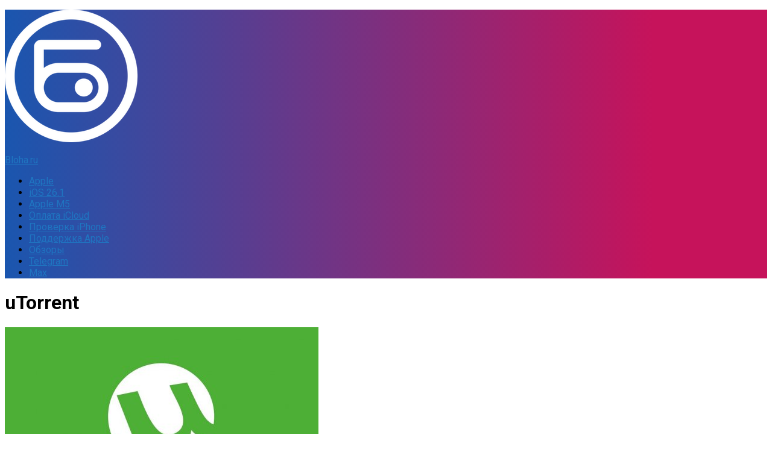

--- FILE ---
content_type: text/html; charset=UTF-8
request_url: https://bloha.ru/tag/utorrent/
body_size: 11715
content:
<!DOCTYPE html><html
lang=ru><head><meta
charset="UTF-8"><meta
name="viewport" content="width=device-width, initial-scale=1.0"><link
rel=profile href=http://gmpg.org/xfn/11><meta
http-equiv="x-dns-prefetch-control" content="on"><link
rel=dns-prefetch href=//bloha.ru><link
rel=preconnect href=https://im.bloha.ru/ crossorigin><link
rel=dns-prefetch href=https://im.bloha.ru/ ><link
rel=preconnect href=https://im1.bloha.ru/ crossorigin><link
rel=dns-prefetch href=https://im1.bloha.ru/ ><link
rel=preconnect href=https://im2.bloha.ru/ crossorigin><link
rel=dns-prefetch href=https://im2.bloha.ru/ ><link
rel=preconnect href=https://im3.bloha.ru/ crossorigin><link
rel=dns-prefetch href=https://im3.bloha.ru/ ><link
rel=preconnect href=https://im4.bloha.ru/ crossorigin><link
rel=dns-prefetch href=https://im4.bloha.ru/ ><link
rel=preconnect href=https://im5.bloha.ru/ crossorigin><link
rel=dns-prefetch href=https://im5.bloha.ru/ ><link
rel=dns-prefetch href=//an.yandex.ru><link
rel=dns-prefetch href=//mc.yandex.ru><link
rel=preconnect href=https://yastatic.net/ crossorigin><link
rel=dns-prefetch href=//yastatic.net> <script data-cfasync=false>var ewww_webp_supported=!1;function check_webp_feature(A,e){if(e=void 0!==e?e:function(){},ewww_webp_supported)e(ewww_webp_supported);else{var w=new Image;w.onload=function(){ewww_webp_supported=0<w.width&&0<w.height,e&&e(ewww_webp_supported)},w.onerror=function(){e&&e(!1)},w.src="data:image/webp;base64,"+{alpha:"UklGRkoAAABXRUJQVlA4WAoAAAAQAAAAAAAAAAAAQUxQSAwAAAARBxAR/Q9ERP8DAABWUDggGAAAABQBAJ0BKgEAAQAAAP4AAA3AAP7mtQAAAA=="}[A]}}check_webp_feature("alpha");</script><script data-cfasync=false>var Arrive=function(c,e,w){"use strict";if(c.MutationObserver&&"undefined"!=typeof HTMLElement){var r,t,a=0,u=(r=HTMLElement.prototype.matches||HTMLElement.prototype.webkitMatchesSelector||HTMLElement.prototype.mozMatchesSelector||HTMLElement.prototype.msMatchesSelector,{matchesSelector:function(e,t){return e instanceof HTMLElement&&r.call(e,t)},addMethod:function(e,t,r){var a=e[t];e[t]=function(){return r.length==arguments.length?r.apply(this,arguments):"function"==typeof a?a.apply(this,arguments):void 0}},callCallbacks:function(e,t){t&&t.options.onceOnly&&1==t.firedElems.length&&(e=[e[0]]);for(var r,a=0;r=e[a];a++)r&&r.callback&&r.callback.call(r.elem,r.elem);t&&t.options.onceOnly&&1==t.firedElems.length&&t.me.unbindEventWithSelectorAndCallback.call(t.target,t.selector,t.callback)},checkChildNodesRecursively:function(e,t,r,a){for(var i,n=0;i=e[n];n++)r(i,t,a)&&a.push({callback:t.callback,elem:i}),0<i.childNodes.length&&u.checkChildNodesRecursively(i.childNodes,t,r,a)},mergeArrays:function(e,t){var r,a={};for(r in e)e.hasOwnProperty(r)&&(a[r]=e[r]);for(r in t)t.hasOwnProperty(r)&&(a[r]=t[r]);return a},toElementsArray:function(e){return void 0===e||"number"==typeof e.length&&e!==c||(e=[e]),e}}),d=((t=function(){this._eventsBucket=[],this._beforeAdding=null,this._beforeRemoving=null}).prototype.addEvent=function(e,t,r,a){var i={target:e,selector:t,options:r,callback:a,firedElems:[]};return this._beforeAdding&&this._beforeAdding(i),this._eventsBucket.push(i),i},t.prototype.removeEvent=function(e){for(var t,r=this._eventsBucket.length-1;t=this._eventsBucket[r];r--)if(e(t)){this._beforeRemoving&&this._beforeRemoving(t);var a=this._eventsBucket.splice(r,1);a&&a.length&&(a[0].callback=null)}},t.prototype.beforeAdding=function(e){this._beforeAdding=e},t.prototype.beforeRemoving=function(e){this._beforeRemoving=e},t),o=function(i,n){var o=new d,l=this,s={fireOnAttributesModification:!1};return o.beforeAdding(function(t){var e,r=t.target;r!==c.document&&r!==c||(r=document.getElementsByTagName("html")[0]),e=new MutationObserver(function(e){n.call(this,e,t)});var a=i(t.options);e.observe(r,a),t.observer=e,t.me=l}),o.beforeRemoving(function(e){e.observer.disconnect()}),this.bindEvent=function(e,t,r){t=u.mergeArrays(s,t);for(var a=u.toElementsArray(this),i=0;i<a.length;i++)o.addEvent(a[i],e,t,r)},this.unbindEvent=function(){var r=u.toElementsArray(this);o.removeEvent(function(e){for(var t=0;t<r.length;t++)if(this===w||e.target===r[t])return!0;return!1})},this.unbindEventWithSelectorOrCallback=function(r){var e,a=u.toElementsArray(this),i=r;e="function"==typeof r?function(e){for(var t=0;t<a.length;t++)if((this===w||e.target===a[t])&&e.callback===i)return!0;return!1}:function(e){for(var t=0;t<a.length;t++)if((this===w||e.target===a[t])&&e.selector===r)return!0;return!1},o.removeEvent(e)},this.unbindEventWithSelectorAndCallback=function(r,a){var i=u.toElementsArray(this);o.removeEvent(function(e){for(var t=0;t<i.length;t++)if((this===w||e.target===i[t])&&e.selector===r&&e.callback===a)return!0;return!1})},this},i=new function(){var s={fireOnAttributesModification:!1,onceOnly:!1,existing:!1};function n(e,t,r){return!(!u.matchesSelector(e,t.selector)||(e._id===w&&(e._id=a++),-1!=t.firedElems.indexOf(e._id))||(t.firedElems.push(e._id),0))}var c=(i=new o(function(e){var t={attributes:!1,childList:!0,subtree:!0};return e.fireOnAttributesModification&&(t.attributes=!0),t},function(e,i){e.forEach(function(e){var t=e.addedNodes,r=e.target,a=[];null!==t&&0<t.length?u.checkChildNodesRecursively(t,i,n,a):"attributes"===e.type&&n(r,i)&&a.push({callback:i.callback,elem:r}),u.callCallbacks(a,i)})})).bindEvent;return i.bindEvent=function(e,t,r){t=void 0===r?(r=t,s):u.mergeArrays(s,t);var a=u.toElementsArray(this);if(t.existing){for(var i=[],n=0;n<a.length;n++)for(var o=a[n].querySelectorAll(e),l=0;l<o.length;l++)i.push({callback:r,elem:o[l]});if(t.onceOnly&&i.length)return r.call(i[0].elem,i[0].elem);setTimeout(u.callCallbacks,1,i)}c.call(this,e,t,r)},i},l=new function(){var a={};function i(e,t){return u.matchesSelector(e,t.selector)}var n=(l=new o(function(){return{childList:!0,subtree:!0}},function(e,a){e.forEach(function(e){var t=e.removedNodes,r=[];null!==t&&0<t.length&&u.checkChildNodesRecursively(t,a,i,r),u.callCallbacks(r,a)})})).bindEvent;return l.bindEvent=function(e,t,r){t=void 0===r?(r=t,a):u.mergeArrays(a,t),n.call(this,e,t,r)},l};e&&g(e.fn),g(HTMLElement.prototype),g(NodeList.prototype),g(HTMLCollection.prototype),g(HTMLDocument.prototype),g(Window.prototype);var n={};return s(i,n,"unbindAllArrive"),s(l,n,"unbindAllLeave"),n}function s(e,t,r){u.addMethod(t,r,e.unbindEvent),u.addMethod(t,r,e.unbindEventWithSelectorOrCallback),u.addMethod(t,r,e.unbindEventWithSelectorAndCallback)}function g(e){e.arrive=i.bindEvent,s(i,e,"unbindArrive"),e.leave=l.bindEvent,s(l,e,"unbindLeave")}}(window,"undefined"==typeof jQuery?null:jQuery,void 0),ewww_webp_supported=!1;function check_webp_feature(e,t){if(ewww_webp_supported)t(ewww_webp_supported);else{var r=new Image;r.onload=function(){ewww_webp_supported=0<r.width&&0<r.height,t(ewww_webp_supported)},r.onerror=function(){t(!1)},r.src="data:image/webp;base64,"+{alpha:"UklGRkoAAABXRUJQVlA4WAoAAAAQAAAAAAAAAAAAQUxQSAwAAAARBxAR/Q9ERP8DAABWUDggGAAAABQBAJ0BKgEAAQAAAP4AAA3AAP7mtQAAAA==",animation:"UklGRlIAAABXRUJQVlA4WAoAAAASAAAAAAAAAAAAQU5JTQYAAAD/////AABBTk1GJgAAAAAAAAAAAAAAAAAAAGQAAABWUDhMDQAAAC8AAAAQBxAREYiI/gcA"}[e]}}function ewwwLoadImages(e){if(e){for(var t=document.querySelectorAll(".batch-image img, .image-wrapper a, .ngg-pro-masonry-item a, .ngg-galleria-offscreen-seo-wrapper a"),r=0,a=t.length;r<a;r++)ewwwAttr(t[r],"data-src",t[r].getAttribute("data-webp")),ewwwAttr(t[r],"data-thumbnail",t[r].getAttribute("data-webp-thumbnail"));for(r=0,a=(n=document.querySelectorAll(".rev_slider ul li")).length;r<a;r++){ewwwAttr(n[r],"data-thumb",n[r].getAttribute("data-webp-thumb"));for(var i=1;i<11;)ewwwAttr(n[r],"data-param"+i,n[r].getAttribute("data-webp-param"+i)),i++}var n;for(r=0,a=(n=document.querySelectorAll(".rev_slider img")).length;r<a;r++)ewwwAttr(n[r],"data-lazyload",n[r].getAttribute("data-webp-lazyload"));var o=document.querySelectorAll("div.woocommerce-product-gallery__image");for(r=0,a=o.length;r<a;r++)ewwwAttr(o[r],"data-thumb",o[r].getAttribute("data-webp-thumb"))}var l=document.querySelectorAll("video");for(r=0,a=l.length;r<a;r++)ewwwAttr(l[r],"poster",e?l[r].getAttribute("data-poster-webp"):l[r].getAttribute("data-poster-image"));var s=document.querySelectorAll("img.ewww_webp_lazy_load");for(r=0,a=s.length;r<a;r++){if(e){ewwwAttr(s[r],"data-lazy-srcset",s[r].getAttribute("data-lazy-srcset-webp")),ewwwAttr(s[r],"data-srcset",s[r].getAttribute("data-srcset-webp")),ewwwAttr(s[r],"data-lazy-src",s[r].getAttribute("data-lazy-src-webp")),ewwwAttr(s[r],"data-src",s[r].getAttribute("data-src-webp")),ewwwAttr(s[r],"data-orig-file",s[r].getAttribute("data-webp-orig-file")),ewwwAttr(s[r],"data-medium-file",s[r].getAttribute("data-webp-medium-file")),ewwwAttr(s[r],"data-large-file",s[r].getAttribute("data-webp-large-file"));var c=s[r].getAttribute("srcset");null!=c&&!1!==c&&c.includes("R0lGOD")&&ewwwAttr(s[r],"src",s[r].getAttribute("data-lazy-src-webp"))}s[r].className=s[r].className.replace(/\bewww_webp_lazy_load\b/,"")}var w=document.querySelectorAll(".ewww_webp");for(r=0,a=w.length;r<a;r++)e?(ewwwAttr(w[r],"srcset",w[r].getAttribute("data-srcset-webp")),ewwwAttr(w[r],"src",w[r].getAttribute("data-src-webp")),ewwwAttr(w[r],"data-orig-file",w[r].getAttribute("data-webp-orig-file")),ewwwAttr(w[r],"data-medium-file",w[r].getAttribute("data-webp-medium-file")),ewwwAttr(w[r],"data-large-file",w[r].getAttribute("data-webp-large-file")),ewwwAttr(w[r],"data-large_image",w[r].getAttribute("data-webp-large_image")),ewwwAttr(w[r],"data-src",w[r].getAttribute("data-webp-src"))):(ewwwAttr(w[r],"srcset",w[r].getAttribute("data-srcset-img")),ewwwAttr(w[r],"src",w[r].getAttribute("data-src-img"))),w[r].className=w[r].className.replace(/\bewww_webp\b/,"ewww_webp_loaded");window.jQuery&&jQuery.fn.isotope&&jQuery.fn.imagesLoaded&&(jQuery(".fusion-posts-container-infinite").imagesLoaded(function(){jQuery(".fusion-posts-container-infinite").hasClass("isotope")&&jQuery(".fusion-posts-container-infinite").isotope()}),jQuery(".fusion-portfolio:not(.fusion-recent-works) .fusion-portfolio-wrapper").imagesLoaded(function(){jQuery(".fusion-portfolio:not(.fusion-recent-works) .fusion-portfolio-wrapper").isotope()}))}function ewwwWebPInit(e){ewwwLoadImages(e),ewwwNggLoadGalleries(e),document.arrive(".ewww_webp",function(){ewwwLoadImages(e)}),document.arrive(".ewww_webp_lazy_load",function(){ewwwLoadImages(e)}),document.arrive("videos",function(){ewwwLoadImages(e)}),"loading"==document.readyState?document.addEventListener("DOMContentLoaded",ewwwJSONParserInit):("undefined"!=typeof galleries&&ewwwNggParseGalleries(e),ewwwWooParseVariations(e))}function ewwwAttr(e,t,r){null!=r&&!1!==r&&e.setAttribute(t,r)}function ewwwJSONParserInit(){"undefined"!=typeof galleries&&check_webp_feature("alpha",ewwwNggParseGalleries),check_webp_feature("alpha",ewwwWooParseVariations)}function ewwwWooParseVariations(e){if(e)for(var t=document.querySelectorAll("form.variations_form"),r=0,a=t.length;r<a;r++){var i=t[r].getAttribute("data-product_variations"),n=!1;try{for(var o in i=JSON.parse(i))void 0!==i[o]&&void 0!==i[o].image&&(void 0!==i[o].image.src_webp&&(i[o].image.src=i[o].image.src_webp,n=!0),void 0!==i[o].image.srcset_webp&&(i[o].image.srcset=i[o].image.srcset_webp,n=!0),void 0!==i[o].image.full_src_webp&&(i[o].image.full_src=i[o].image.full_src_webp,n=!0),void 0!==i[o].image.gallery_thumbnail_src_webp&&(i[o].image.gallery_thumbnail_src=i[o].image.gallery_thumbnail_src_webp,n=!0),void 0!==i[o].image.thumb_src_webp&&(i[o].image.thumb_src=i[o].image.thumb_src_webp,n=!0));n&&ewwwAttr(t[r],"data-product_variations",JSON.stringify(i))}catch(e){}}}function ewwwNggParseGalleries(e){if(e)for(var t in galleries){var r=galleries[t];galleries[t].images_list=ewwwNggParseImageList(r.images_list)}}function ewwwNggLoadGalleries(e){e&&document.addEventListener("ngg.galleria.themeadded",function(e,t){window.ngg_galleria._create_backup=window.ngg_galleria.create,window.ngg_galleria.create=function(e,t){var r=$(e).data("id");return galleries["gallery_"+r].images_list=ewwwNggParseImageList(galleries["gallery_"+r].images_list),window.ngg_galleria._create_backup(e,t)}})}function ewwwNggParseImageList(e){for(var t in e){var r=e[t];if(void 0!==r["image-webp"]&&(e[t].image=r["image-webp"],delete e[t]["image-webp"]),void 0!==r["thumb-webp"]&&(e[t].thumb=r["thumb-webp"],delete e[t]["thumb-webp"]),void 0!==r.full_image_webp&&(e[t].full_image=r.full_image_webp,delete e[t].full_image_webp),void 0!==r.srcsets)for(var a in r.srcsets)nggSrcset=r.srcsets[a],void 0!==r.srcsets[a+"-webp"]&&(e[t].srcsets[a]=r.srcsets[a+"-webp"],delete e[t].srcsets[a+"-webp"]);if(void 0!==r.full_srcsets)for(var i in r.full_srcsets)nggFSrcset=r.full_srcsets[i],void 0!==r.full_srcsets[i+"-webp"]&&(e[t].full_srcsets[i]=r.full_srcsets[i+"-webp"],delete e[t].full_srcsets[i+"-webp"])}return e}check_webp_feature("alpha",ewwwWebPInit);</script><meta
name='robots' content='index, follow, max-image-preview:large, max-snippet:-1, max-video-preview:-1'> <script>document.documentElement.className = document.documentElement.className.replace("no-js","js");</script> <title>uTorrent</title><link
rel=canonical href=https://bloha.ru/tag/utorrent/ ><meta
property="og:locale" content="ru_RU"><meta
property="og:type" content="article"><meta
property="og:title" content="uTorrent"><meta
property="og:url" content="https://bloha.ru/tag/utorrent/"><meta
property="og:site_name" content="Bloha.ru"><meta
property="og:image" content="https://im10.bloha.ru/2014/11/Shapka_YouTube-1.jpg?x17936"><meta
property="og:image:width" content="980"><meta
property="og:image:height" content="551"><meta
property="og:image:type" content="image/jpeg"><meta
name="twitter:card" content="summary_large_image"><meta
name="twitter:site" content="@appleiphoneru"> <script type=application/ld+json class=yoast-schema-graph>{"@context":"https://schema.org","@graph":[{"@type":"Organization","@id":"https://bloha.ru/#organization","name":"Bloha.ru","url":"https://bloha.ru/","sameAs":["https://t.me/aiprus","https://vk.com/bloha_ru","https://www.instagram.com/bloha_ru/","https://www.facebook.com/aiprussia","https://twitter.com/appleiphoneru"],"logo":{"@type":"ImageObject","inLanguage":"ru-RU","@id":"https://bloha.ru/#/schema/logo/image/","url":"https://im4.bloha.ru/2014/11/Bloha_Logo_Hor_Color_Black_PNG.png?x17936","contentUrl":"https://im4.bloha.ru/2014/11/Bloha_Logo_Hor_Color_Black_PNG.png?x17936","width":980,"height":276,"caption":"Bloha.ru"},"image":{"@id":"https://bloha.ru/#/schema/logo/image/"}},{"@type":"WebSite","@id":"https://bloha.ru/#website","url":"https://bloha.ru/","name":"Bloha.ru","description":"о высоких технологиях","publisher":{"@id":"https://bloha.ru/#organization"},"potentialAction":[{"@type":"SearchAction","target":{"@type":"EntryPoint","urlTemplate":"https://bloha.ru/?s={search_term_string}"},"query-input":"required name=search_term_string"}],"inLanguage":"ru-RU"},{"@type":"ImageObject","inLanguage":"ru-RU","@id":"https://bloha.ru/tag/utorrent/#primaryimage","url":"https://im6.bloha.ru/2018/02/Bezopasnost-vsekh-polzovateley-torrentov-pod-ugrozoy.jpg?x17936","contentUrl":"https://im6.bloha.ru/2018/02/Bezopasnost-vsekh-polzovateley-torrentov-pod-ugrozoy.jpg?x17936","width":980,"height":551,"caption":"Безопасность всех пользователей торрентов под угрозой"},{"@type":"CollectionPage","@id":"https://bloha.ru/tag/utorrent/","url":"https://bloha.ru/tag/utorrent/","name":"uTorrent","isPartOf":{"@id":"https://bloha.ru/#website"},"primaryImageOfPage":{"@id":"https://bloha.ru/tag/utorrent/#primaryimage"},"image":{"@id":"https://bloha.ru/tag/utorrent/#primaryimage"},"thumbnailUrl":"https://im6.bloha.ru/2018/02/Bezopasnost-vsekh-polzovateley-torrentov-pod-ugrozoy.jpg?x17936","breadcrumb":{"@id":"https://bloha.ru/tag/utorrent/#breadcrumb"},"inLanguage":"ru-RU"},{"@type":"BreadcrumbList","@id":"https://bloha.ru/tag/utorrent/#breadcrumb","itemListElement":[{"@type":"ListItem","position":1,"name":"Главная страница","item":"https://bloha.ru/"},{"@type":"ListItem","position":2,"name":"uTorrent"}]}]}</script> <link
rel=dns-prefetch href=//s.w.org><link
rel=alternate type=application/rss+xml title="Bloha.ru &raquo; Лента" href=https://bloha.ru/feed/ ><link
rel=alternate type=application/rss+xml title="Bloha.ru &raquo; Лента комментариев" href=https://bloha.ru/comments/feed/ ><link
href="//fonts.googleapis.com/css?family=Roboto:400,300italic,300,400italic,700&subset=latin,cyrillic-ext&display=swap" rel=stylesheet type=text/css><link
rel=alternate type=application/rss+xml title="Bloha.ru &raquo; Лента метки uTorrent" href=https://bloha.ru/tag/utorrent/feed/ > <script>window._wpemojiSettings = {"baseUrl":"https:\/\/s.w.org\/images\/core\/emoji\/14.0.0\/72x72\/","ext":".png","svgUrl":"https:\/\/s.w.org\/images\/core\/emoji\/14.0.0\/svg\/","svgExt":".svg","source":{"concatemoji":"https:\/\/bloha.ru\/wp-includes\/js\/wp-emoji-release.min.js?ver=6.0.11"}};
/*! This file is auto-generated */
!function(e,a,t){var n,r,o,i=a.createElement("canvas"),p=i.getContext&&i.getContext("2d");function s(e,t){var a=String.fromCharCode,e=(p.clearRect(0,0,i.width,i.height),p.fillText(a.apply(this,e),0,0),i.toDataURL());return p.clearRect(0,0,i.width,i.height),p.fillText(a.apply(this,t),0,0),e===i.toDataURL()}function c(e){var t=a.createElement("script");t.src=e,t.defer=t.type="text/javascript",a.getElementsByTagName("head")[0].appendChild(t)}for(o=Array("flag","emoji"),t.supports={everything:!0,everythingExceptFlag:!0},r=0;r<o.length;r++)t.supports[o[r]]=function(e){if(!p||!p.fillText)return!1;switch(p.textBaseline="top",p.font="600 32px Arial",e){case"flag":return s([127987,65039,8205,9895,65039],[127987,65039,8203,9895,65039])?!1:!s([55356,56826,55356,56819],[55356,56826,8203,55356,56819])&&!s([55356,57332,56128,56423,56128,56418,56128,56421,56128,56430,56128,56423,56128,56447],[55356,57332,8203,56128,56423,8203,56128,56418,8203,56128,56421,8203,56128,56430,8203,56128,56423,8203,56128,56447]);case"emoji":return!s([129777,127995,8205,129778,127999],[129777,127995,8203,129778,127999])}return!1}(o[r]),t.supports.everything=t.supports.everything&&t.supports[o[r]],"flag"!==o[r]&&(t.supports.everythingExceptFlag=t.supports.everythingExceptFlag&&t.supports[o[r]]);t.supports.everythingExceptFlag=t.supports.everythingExceptFlag&&!t.supports.flag,t.DOMReady=!1,t.readyCallback=function(){t.DOMReady=!0},t.supports.everything||(n=function(){t.readyCallback()},a.addEventListener?(a.addEventListener("DOMContentLoaded",n,!1),e.addEventListener("load",n,!1)):(e.attachEvent("onload",n),a.attachEvent("onreadystatechange",function(){"complete"===a.readyState&&t.readyCallback()})),(e=t.source||{}).concatemoji?c(e.concatemoji):e.wpemoji&&e.twemoji&&(c(e.twemoji),c(e.wpemoji)))}(window,document,window._wpemojiSettings);</script> <style>img.wp-smiley,
img.emoji {
	display: inline !important;
	border: none !important;
	box-shadow: none !important;
	height: 1em !important;
	width: 1em !important;
	margin: 0 0.07em !important;
	vertical-align: -0.1em !important;
	background: none !important;
	padding: 0 !important;
}</style><style>.wc_apbct_email_id {
			display: none !important;
		}</style><link
rel=stylesheet id=wp-block-library-css  href='https://im5.bloha.ru/wp-includes/css/dist/block-library/style.min.css?ver=6.0.11' type=text/css media=all><style id=global-styles-inline-css>/*<![CDATA[*/body{--wp--preset--color--black: #000000;--wp--preset--color--cyan-bluish-gray: #abb8c3;--wp--preset--color--white: #ffffff;--wp--preset--color--pale-pink: #f78da7;--wp--preset--color--vivid-red: #cf2e2e;--wp--preset--color--luminous-vivid-orange: #ff6900;--wp--preset--color--luminous-vivid-amber: #fcb900;--wp--preset--color--light-green-cyan: #7bdcb5;--wp--preset--color--vivid-green-cyan: #00d084;--wp--preset--color--pale-cyan-blue: #8ed1fc;--wp--preset--color--vivid-cyan-blue: #0693e3;--wp--preset--color--vivid-purple: #9b51e0;--wp--preset--gradient--vivid-cyan-blue-to-vivid-purple: linear-gradient(135deg,rgba(6,147,227,1) 0%,rgb(155,81,224) 100%);--wp--preset--gradient--light-green-cyan-to-vivid-green-cyan: linear-gradient(135deg,rgb(122,220,180) 0%,rgb(0,208,130) 100%);--wp--preset--gradient--luminous-vivid-amber-to-luminous-vivid-orange: linear-gradient(135deg,rgba(252,185,0,1) 0%,rgba(255,105,0,1) 100%);--wp--preset--gradient--luminous-vivid-orange-to-vivid-red: linear-gradient(135deg,rgba(255,105,0,1) 0%,rgb(207,46,46) 100%);--wp--preset--gradient--very-light-gray-to-cyan-bluish-gray: linear-gradient(135deg,rgb(238,238,238) 0%,rgb(169,184,195) 100%);--wp--preset--gradient--cool-to-warm-spectrum: linear-gradient(135deg,rgb(74,234,220) 0%,rgb(151,120,209) 20%,rgb(207,42,186) 40%,rgb(238,44,130) 60%,rgb(251,105,98) 80%,rgb(254,248,76) 100%);--wp--preset--gradient--blush-light-purple: linear-gradient(135deg,rgb(255,206,236) 0%,rgb(152,150,240) 100%);--wp--preset--gradient--blush-bordeaux: linear-gradient(135deg,rgb(254,205,165) 0%,rgb(254,45,45) 50%,rgb(107,0,62) 100%);--wp--preset--gradient--luminous-dusk: linear-gradient(135deg,rgb(255,203,112) 0%,rgb(199,81,192) 50%,rgb(65,88,208) 100%);--wp--preset--gradient--pale-ocean: linear-gradient(135deg,rgb(255,245,203) 0%,rgb(182,227,212) 50%,rgb(51,167,181) 100%);--wp--preset--gradient--electric-grass: linear-gradient(135deg,rgb(202,248,128) 0%,rgb(113,206,126) 100%);--wp--preset--gradient--midnight: linear-gradient(135deg,rgb(2,3,129) 0%,rgb(40,116,252) 100%);--wp--preset--duotone--dark-grayscale: url('#wp-duotone-dark-grayscale');--wp--preset--duotone--grayscale: url('#wp-duotone-grayscale');--wp--preset--duotone--purple-yellow: url('#wp-duotone-purple-yellow');--wp--preset--duotone--blue-red: url('#wp-duotone-blue-red');--wp--preset--duotone--midnight: url('#wp-duotone-midnight');--wp--preset--duotone--magenta-yellow: url('#wp-duotone-magenta-yellow');--wp--preset--duotone--purple-green: url('#wp-duotone-purple-green');--wp--preset--duotone--blue-orange: url('#wp-duotone-blue-orange');--wp--preset--font-size--small: 13px;--wp--preset--font-size--medium: 20px;--wp--preset--font-size--large: 36px;--wp--preset--font-size--x-large: 42px;}.has-black-color{color: var(--wp--preset--color--black) !important;}.has-cyan-bluish-gray-color{color: var(--wp--preset--color--cyan-bluish-gray) !important;}.has-white-color{color: var(--wp--preset--color--white) !important;}.has-pale-pink-color{color: var(--wp--preset--color--pale-pink) !important;}.has-vivid-red-color{color: var(--wp--preset--color--vivid-red) !important;}.has-luminous-vivid-orange-color{color: var(--wp--preset--color--luminous-vivid-orange) !important;}.has-luminous-vivid-amber-color{color: var(--wp--preset--color--luminous-vivid-amber) !important;}.has-light-green-cyan-color{color: var(--wp--preset--color--light-green-cyan) !important;}.has-vivid-green-cyan-color{color: var(--wp--preset--color--vivid-green-cyan) !important;}.has-pale-cyan-blue-color{color: var(--wp--preset--color--pale-cyan-blue) !important;}.has-vivid-cyan-blue-color{color: var(--wp--preset--color--vivid-cyan-blue) !important;}.has-vivid-purple-color{color: var(--wp--preset--color--vivid-purple) !important;}.has-black-background-color{background-color: var(--wp--preset--color--black) !important;}.has-cyan-bluish-gray-background-color{background-color: var(--wp--preset--color--cyan-bluish-gray) !important;}.has-white-background-color{background-color: var(--wp--preset--color--white) !important;}.has-pale-pink-background-color{background-color: var(--wp--preset--color--pale-pink) !important;}.has-vivid-red-background-color{background-color: var(--wp--preset--color--vivid-red) !important;}.has-luminous-vivid-orange-background-color{background-color: var(--wp--preset--color--luminous-vivid-orange) !important;}.has-luminous-vivid-amber-background-color{background-color: var(--wp--preset--color--luminous-vivid-amber) !important;}.has-light-green-cyan-background-color{background-color: var(--wp--preset--color--light-green-cyan) !important;}.has-vivid-green-cyan-background-color{background-color: var(--wp--preset--color--vivid-green-cyan) !important;}.has-pale-cyan-blue-background-color{background-color: var(--wp--preset--color--pale-cyan-blue) !important;}.has-vivid-cyan-blue-background-color{background-color: var(--wp--preset--color--vivid-cyan-blue) !important;}.has-vivid-purple-background-color{background-color: var(--wp--preset--color--vivid-purple) !important;}.has-black-border-color{border-color: var(--wp--preset--color--black) !important;}.has-cyan-bluish-gray-border-color{border-color: var(--wp--preset--color--cyan-bluish-gray) !important;}.has-white-border-color{border-color: var(--wp--preset--color--white) !important;}.has-pale-pink-border-color{border-color: var(--wp--preset--color--pale-pink) !important;}.has-vivid-red-border-color{border-color: var(--wp--preset--color--vivid-red) !important;}.has-luminous-vivid-orange-border-color{border-color: var(--wp--preset--color--luminous-vivid-orange) !important;}.has-luminous-vivid-amber-border-color{border-color: var(--wp--preset--color--luminous-vivid-amber) !important;}.has-light-green-cyan-border-color{border-color: var(--wp--preset--color--light-green-cyan) !important;}.has-vivid-green-cyan-border-color{border-color: var(--wp--preset--color--vivid-green-cyan) !important;}.has-pale-cyan-blue-border-color{border-color: var(--wp--preset--color--pale-cyan-blue) !important;}.has-vivid-cyan-blue-border-color{border-color: var(--wp--preset--color--vivid-cyan-blue) !important;}.has-vivid-purple-border-color{border-color: var(--wp--preset--color--vivid-purple) !important;}.has-vivid-cyan-blue-to-vivid-purple-gradient-background{background: var(--wp--preset--gradient--vivid-cyan-blue-to-vivid-purple) !important;}.has-light-green-cyan-to-vivid-green-cyan-gradient-background{background: var(--wp--preset--gradient--light-green-cyan-to-vivid-green-cyan) !important;}.has-luminous-vivid-amber-to-luminous-vivid-orange-gradient-background{background: var(--wp--preset--gradient--luminous-vivid-amber-to-luminous-vivid-orange) !important;}.has-luminous-vivid-orange-to-vivid-red-gradient-background{background: var(--wp--preset--gradient--luminous-vivid-orange-to-vivid-red) !important;}.has-very-light-gray-to-cyan-bluish-gray-gradient-background{background: var(--wp--preset--gradient--very-light-gray-to-cyan-bluish-gray) !important;}.has-cool-to-warm-spectrum-gradient-background{background: var(--wp--preset--gradient--cool-to-warm-spectrum) !important;}.has-blush-light-purple-gradient-background{background: var(--wp--preset--gradient--blush-light-purple) !important;}.has-blush-bordeaux-gradient-background{background: var(--wp--preset--gradient--blush-bordeaux) !important;}.has-luminous-dusk-gradient-background{background: var(--wp--preset--gradient--luminous-dusk) !important;}.has-pale-ocean-gradient-background{background: var(--wp--preset--gradient--pale-ocean) !important;}.has-electric-grass-gradient-background{background: var(--wp--preset--gradient--electric-grass) !important;}.has-midnight-gradient-background{background: var(--wp--preset--gradient--midnight) !important;}.has-small-font-size{font-size: var(--wp--preset--font-size--small) !important;}.has-medium-font-size{font-size: var(--wp--preset--font-size--medium) !important;}.has-large-font-size{font-size: var(--wp--preset--font-size--large) !important;}.has-x-large-font-size{font-size: var(--wp--preset--font-size--x-large) !important;}/*]]>*/</style><link
rel=stylesheet id=style-css  href='https://bloha.ru/wp-content/themes/writeup/style.css?ver=6.0.11' type=text/css media=all><link
rel=stylesheet id=responsive-css  href='https://bloha.ru/wp-content/themes/writeup/responsive.css?ver=6.0.11' type=text/css media=all><link
rel=stylesheet id=custom-css  href='https://bloha.ru/wp-content/themes/writeup/custom.css?ver=6.0.11' type=text/css media=all><link
rel=stylesheet id=font-awesome-css  href='https://bloha.ru/wp-content/themes/writeup/fonts/font-awesome.min.css?ver=6.0.11' type=text/css media=all> <script src='https://im1.bloha.ru/wp-includes/js/jquery/jquery.min.js?ver=3.6.0' id=jquery-core-js></script> <script id=ct_public_functions-js-extra>var ctPublicFunctions = {"_ajax_nonce":"7bd20be4c3","_rest_nonce":"53db230101","_ajax_url":"\/wp-admin\/admin-ajax.php","_rest_url":"https:\/\/bloha.ru\/wp-json\/","data__cookies_type":"none","data__ajax_type":"rest","text__wait_for_decoding":"Wait for decoding...","cookiePrefix":""};</script> <script src='https://bloha.ru/wp-content/plugins/cleantalk-spam-protect/js/apbct-public--functions.min.js?ver=5.179' id=ct_public_functions-js></script> <script id=ct_public-js-extra>var ctPublic = {"pixel__setting":"3","pixel__enabled":"1","pixel__url":"https:\/\/moderate10.cleantalk.org\/pixel\/3c49c794bb2e7683783ade0ee8d10e48.gif","data__email_check_before_post":"1","data__cookies_type":"none","data__visible_fields_required":"1"};</script> <script src='https://bloha.ru/wp-content/plugins/cleantalk-spam-protect/js/apbct-public.min.js?ver=5.179' id=ct_public-js></script> <script src='https://bloha.ru/wp-content/plugins/cleantalk-spam-protect/js/cleantalk-modal.min.js?ver=5.179' id=cleantalk-modal-js></script> <link
rel=https://api.w.org/ href=https://bloha.ru/wp-json/ ><link
rel=alternate type=application/json href=https://bloha.ru/wp-json/wp/v2/tags/2361><link
rel=EditURI type=application/rsd+xml title=RSD href=https://bloha.ru/xmlrpc.php?rsd><link
rel=wlwmanifest type=application/wlwmanifest+xml href=https://bloha.ru/wp-includes/wlwmanifest.xml><meta
name="generator" content="WordPress 6.0.11">
<!--[if lt IE 9]><![endif]--><style>/* Dynamic CSS: For no styles in head, copy and put the css below in your custom.css or child theme's style.css, disable dynamic styles */
body { font-family: "Roboto", Arial, sans-serif; }
.boxed #wrapper, .container { max-width: 1380px; }
.sidebar .widget { padding-left: 20px; padding-right: 20px; }

::selection { background-color: #1f75c1; }
::-moz-selection { background-color: #1f75c1; }

a,
.themeform label .required,
.post-hover:hover .post-title a,
.post-title a:hover,
.post-nav li a:hover span,
.post-nav li a:hover i,
.widget a:hover,
.widget > ul li a:hover:before,
.widget_rss ul li a,
.widget_calendar a,
.alx-tabs-nav li.active a,
.alx-tab .tab-item-category a,
.alx-posts .post-item-category a,
.alx-tab li:hover .tab-item-title a,
.alx-tab li:hover .tab-item-comment a,
.alx-posts li:hover .post-item-title a,
.dark .widget a:hover,
.dark .widget_rss ul li a,
.dark .widget_calendar a,
.dark .alx-tabs-nav li.active a,
.dark .alx-tab .tab-item-category a,
.dark .alx-posts .post-item-category a,
.dark .alx-tab li:hover .tab-item-title a,
.dark .alx-tab li:hover .tab-item-comment a,
.dark .alx-posts li:hover .post-item-title a,
.comment-tabs li.active a,
.comment-awaiting-moderation,
.child-menu a:hover,
.child-menu .current_page_item > a,
.wp-pagenavi a { color: #1f75c1; }

.themeform input[type="submit"],
.themeform button[type="submit"],
.sidebar-toggle,
.post-tags a:hover,
.widget_calendar caption,
.dark .widget_calendar caption,
.commentlist li.bypostauthor > .comment-body:after,
.commentlist li.comment-author-admin > .comment-body:after { background-color: #1f75c1; }

.widget > h3 > span,
.alx-tabs-nav li.active a,
.dark .alx-tabs-nav li.active a,
.comment-tabs li.active a,
.wp-pagenavi a:hover,
.wp-pagenavi a:active,
.wp-pagenavi span.current { border-bottom-color: #1f75c1!important; }					
				

#header,
#owl-featured .owl-buttons div,
.sidebar-toggle,
.grad-line,
.post-date .date-divider,
.alx-posts .post-item-inner:before,
.themeform input[type="submit"],
.themeform button[type="submit"],
.post-tags a:hover,
.widget_calendar caption,
.dark .widget_calendar caption,
.commentlist li.bypostauthor > .comment-body:after,
.commentlist li.comment-author-admin > .comment-body:after { 
background: -webkit-linear-gradient(right,#1a56af,#c6135b 85%);
background: -moz-linear-gradient(right,#1a56af,#c6135b 85%);
background: -o-linear-gradient(right,#1a56af,#c6135b 85%);
background: linear-gradient(to right,#1a56af,#c6135b 85%); }	
				

#header,
#owl-featured .owl-buttons div,
.sidebar-toggle,
.grad-line,
.post-date .date-divider,
.alx-posts .post-item-inner:before,
.themeform input[type="submit"],
.themeform button[type="submit"],
.post-tags a:hover,
.widget_calendar caption,
.dark .widget_calendar caption,
.commentlist li.bypostauthor > .comment-body:after,
.commentlist li.comment-author-admin > .comment-body:after {
background: -webkit-linear-gradient(right,#1a56af,#c6135b 85%);
background: -moz-linear-gradient(right,#1a56af,#c6135b 85%);
background: -o-linear-gradient(right,#1a56af,#c6135b 85%);
background: linear-gradient(to right,#1a56af,#c6135b 85%); }			
				
body { background-color: #ffffff; }</style><meta
name="theme-color" content="#f03044"><link
rel=apple-touch-icon sizes=180x180 href=https://bloha.ru/apple-touch-icon.png><link
rel=icon type=image/png sizes=120x120 href=https://bloha.ru/favicon-120x120.png><link
rel=icon type=image/png sizes=32x32 href=https://bloha.ru/favicon-32x32.png><link
rel=icon type=image/png sizes=16x16 href=https://bloha.ru/favicon-16x16.png><link
rel=manifest href=/site.webmanifest><link
rel=mask-icon href=https://bloha.ru/safari-pinned-tab.svg color=#5bbad5><meta
name="msapplication-TileColor" content="#da532c"><meta
name="theme-color" content="#ffffff"><meta
property="fb:pages" content="1390005391243845"><meta
name="theme-color" content="#E93458"></head><body
class="archive tag tag-utorrent tag-2361 col-2cl full-width mobile-sidebar-hide"><script async src=https://bloha.ru/wp-content/cache/minify/ce3e8.default.include-body.e019df.js></script> <script data-cfasync=false>if(ewww_webp_supported){document.body.classList.add("webp-support");}</script>  <script>window.yaContextCb.push(()=>{
	Ya.Context.AdvManager.render({
		"blockId": "R-A-3104130-1",
		"type": "fullscreen",
		"platform": "touch"
	})
})</script> <div
id=wrapper><header
id=header class=group><div
id=header-ads></div><div
id=header-top class=group><div
class="container group"><div
class="group pad"><p
class=site-title><a
href=https://bloha.ru/ rel=home><img
src=https://im1.bloha.ru/bh/bloha_logo_white_220x220.png alt="Айфон от А до Я"></a></p><p
class=site-description><a
href=/ >Bloha.ru</a></p>
<? /* php writeup_social_links() ; */ ?></div></div></div><div
id=header-sticky><div
id=header-bottom class=group><div
class="container group"><div
class="group pad"><nav
class="nav-container group" id=nav-header><div
class=nav-toggle><i
class="fa fa-bars"></i></div><div
class=nav-text></div><div
class="nav-wrap container"><ul
id=menu-top-menu-brands class="nav group"><li
id=menu-item-269802 class="menu-item menu-item-type-custom menu-item-object-custom menu-item-269802"><a
href=https://bloha.ru/tag/apple/ >Apple</a></li>
<li
id=menu-item-291424 class="menu-item menu-item-type-custom menu-item-object-custom menu-item-291424"><a
href=https://bloha.ru/news/ios-26-1-chto-novogo-v-proshivke-i-stoit-li-obn/ >iOS 26.1</a></li>
<li
id=menu-item-291425 class="menu-item menu-item-type-custom menu-item-object-custom menu-item-291425"><a
href=https://bloha.ru/news/chip-m5-novyy-i-moshhnyy-s-akcentom-na-ii/ >Apple M5</a></li>
<li
id=menu-item-269804 class="menu-item menu-item-type-custom menu-item-object-custom menu-item-269804"><a
title="Оплата iCloud в России с Айфона" href=https://bloha.ru/news/kak-oplatit-icloud-i-drugie-podpiski-apple-v-2022/ >Оплата iCloud</a></li>
<li
id=menu-item-269805 class="menu-item menu-item-type-custom menu-item-object-custom menu-item-269805"><a
title="Проверка iPhone по IMEI" href=https://bloha.ru/news/kak-proverit-iphone-po-serijjnomu-nomeru-n/ >Проверка iPhone</a></li>
<li
id=menu-item-290718 class="menu-item menu-item-type-custom menu-item-object-custom menu-item-290718"><a
title="Официальная служба поддержки Apple" href=https://bloha.ru/news/podderzhka-apple-v-rossii-v-2024-godu-kak-svyazat/ >Поддержка Apple</a></li>
<li
id=menu-item-269808 class="menu-item menu-item-type-custom menu-item-object-custom menu-item-269808"><a
href=https://bloha.ru/tag/obzory/ >Обзоры</a></li>
<li
id=menu-item-291489 class="menu-item menu-item-type-custom menu-item-object-custom menu-item-291489"><a
href=https://t.me/aiprus>Telegram</a></li>
<li
id=menu-item-291490 class="menu-item menu-item-type-custom menu-item-object-custom menu-item-291490"><a
href=https://max.ru/bloha_ru>Max</a></li></ul></div></nav></div></div></div></div></header><div
id=page><div
class=container><div
class=main><div
class="main-inner group"><div
class=content><div
class="pad group"><div
class="page-title group"><h1 class="tag_style">uTorrent</h1></div><article
id=post-134945 class="group post-list post-134945 post type-post status-publish format-standard has-post-thumbnail hentry category-news tag-utorrent tag-bagi tag-Bezopasnost tag-KHakery"><div
class="post-inner post-hover "><div
class=post-thumbnail>
<a
href=https://bloha.ru/news/bezopasnost-vsekh-polzovateley-tor/ title="Безопасность всех пользователей торрентов под угрозой">
<img
width=520 height=292 src=https://im.bloha.ru/2018/02/Bezopasnost-vsekh-polzovateley-torrentov-pod-ugrozoy-520x292.jpg class="attachment-writeup-medium size-writeup-medium wp-post-image" alt="Безопасность всех пользователей торрентов под угрозой" srcset="https://im5.bloha.ru/2018/02/Bezopasnost-vsekh-polzovateley-torrentov-pod-ugrozoy-520x292.jpg?x17936 520w, https://im6.bloha.ru/2018/02/Bezopasnost-vsekh-polzovateley-torrentov-pod-ugrozoy-720x405.jpg?x17936 720w, https://im6.bloha.ru/2018/02/Bezopasnost-vsekh-polzovateley-torrentov-pod-ugrozoy.jpg?x17936 980w" sizes="(max-width: 520px) 100vw, 520px">		</a><div
class=post-date><i
class="fa fa-clock-o"></i>21 Фев, 2018<div
class=date-divider></div></div></div><div
class=post-content><div
class=post-category><a
href=https://bloha.ru/cat/news/ rel="category tag">Новости</a></div><h2 class="post-title">
<a
href=https://bloha.ru/news/bezopasnost-vsekh-polzovateley-tor/ rel=bookmark title="Безопасность всех пользователей торрентов под угрозой">Безопасность всех пользователей торрентов под угрозой</a></h2><div
class="entry excerpt"><p>Будьте бдительны.</p></div></div></div></article><nav
class="pagination group"></nav></div></div><div
class="sidebar s1">
<a
class=sidebar-toggle title="Expand Sidebar"><i
class="fa icon-sidebar-toggle"></i></a><div
class=sidebar-content><div
id=nav_menu-45 class="widget widget_nav_menu"><h3 class="group"><span>Для комментариев</span></h3><div
class=menu-dlya-kommentariev-container><ul
id=menu-dlya-kommentariev class=menu><li
id=menu-item-28728 class="menu-item menu-item-type-custom menu-item-object-custom menu-item-28728"><a
href=https://bloha.ru/wp-login.php>Вход</a></li>
<li
id=menu-item-28729 class="menu-item menu-item-type-custom menu-item-object-custom menu-item-28729"><a
href="https://bloha.ru/wp-login.php?action=register">Регистрация</a></li></ul></div></div></div></div></div></div></div></div><footer
id=footer><nav
class="nav-container group" id=nav-footer><div
class=nav-toggle><i
class="fa fa-bars"></i></div><div
class=nav-text></div><div
class=nav-wrap><ul
id=menu-servicemenu class="nav container group"><li
id=menu-item-41183 class="menu-item menu-item-type-custom menu-item-object-custom menu-item-home menu-item-41183"><a
href=https://bloha.ru/ >Главная</a></li>
<li
id=menu-item-341 class="menu-item menu-item-type-post_type menu-item-object-page menu-item-has-children menu-item-341"><a
href=https://bloha.ru/aboutsite/ >О нас</a><ul
class=sub-menu>
<li
id=menu-item-147324 class="menu-item menu-item-type-post_type menu-item-object-page menu-item-147324"><a
href=https://bloha.ru/aboutsite/ >О проекте</a></li>
<li
id=menu-item-330 class="menu-item menu-item-type-post_type menu-item-object-page menu-item-330"><a
href=https://bloha.ru/copywriter/ >Авторам</a></li>
<li
id=menu-item-286962 class="menu-item menu-item-type-post_type menu-item-object-page menu-item-286962"><a
href=https://bloha.ru/dlya-studentov/ >Студентам</a></li>
<li
id=menu-item-340 class="menu-item menu-item-type-post_type menu-item-object-page menu-item-340"><a
href=https://bloha.ru/contact/ >Контакты</a></li></ul>
</li>
<li
id=menu-item-332 class="menu-item menu-item-type-post_type menu-item-object-page menu-item-332"><a
href=https://bloha.ru/a/ >Реклама</a></li>
<li
id=menu-item-247920 class="menu-item menu-item-type-custom menu-item-object-custom menu-item-247920"><a
href=https://bloha.ru/massmedia/ >PR, пресс-релизы</a></li>
<li
id=menu-item-51581 class="menu-item menu-item-type-post_type menu-item-object-page menu-item-privacy-policy menu-item-51581"><a
href=https://bloha.ru/privacy-policy/ >Политика конфиденциальности</a></li>
<li
id=menu-item-109887 class="menu-item menu-item-type-post_type menu-item-object-page menu-item-109887"><a
href=https://bloha.ru/dmca/ >DMCA</a></li></ul></div></nav><div
id=footer-bottom><div
class=container>
<a
id=back-to-top href=#><i
class="fa fa-angle-up"></i></a><div
class="pad group"><div
class="grid one-half"><div
id=copyright></div></div><div
class="grid one-half last">
<? /* php writeup_social_links() ; */ ?></div></div></div></div></footer></div> <script >window.addEventListener('DOMContentLoaded', function () {
                        setTimeout(function(){
                            if( document.querySelectorAll('[name^=ct_checkjs]').length > 0 ) {
                                apbct_public_sendREST(
                                    'js_keys__get',
                                    { callback: apbct_js_keys__set_input_value }
                                )
                            } 
                        },0)					   
                    });</script><script src='https://bloha.ru/wp-content/themes/writeup/js/jquery.fitvids.js?ver=6.0.11' id=fitvids-js></script> <script src='https://bloha.ru/wp-content/themes/writeup/js/owl.carousel.min.js?ver=6.0.11' id=owl-carousel-js></script> <script src='https://bloha.ru/wp-content/themes/writeup/js/scripts.js?ver=6.0.11' id=writeup-scripts-js></script> <!--[if lt IE 9]> <script src=https://bloha.ru/wp-content/themes/writeup/js/ie/respond.js></script> <![endif]--><script>document.write("<a href=//www.liveinternet.ru/click "+
"target=_blank><img src='//counter.yadro.ru/hit?r"+
escape(document.referrer)+((typeof(screen)=="undefined")?"":
";s"+screen.width+"*"+screen.height+"*"+(screen.colorDepth?
screen.colorDepth:screen.pixelDepth))+";u"+escape(document.URL)+
";h"+escape(document.title.substring(0,80))+";"+Math.random()+
"' alt title=LiveInternet "+
"border=0 width=1 height=1><\/a>")</script> <script>(function(m,e,t,r,i,k,a){         m[i]=m[i]||function(){(m[i].a=m[i].a||[]).push(arguments)};         m[i].l=1*new Date();         for (var j = 0; j < document.scripts.length; j++) {if (document.scripts[j].src === r) { return; }}         k=e.createElement(t),a=e.getElementsByTagName(t)[0],k.async=1,k.src=r,a.parentNode.insertBefore(k,a)     })(window, document,'script','https://mc.webvisor.org/metrika/tag_ww.js', 'ym');      ym(32072376, 'init', {trackHash:true, clickmap:true, accurateTrackBounce:true, trackLinks:true});</script> <noscript><div><img
src=https://mc.yandex.ru/watch/32072376 style="position:absolute; left:-9999px;" alt></div></noscript> <script>var _tmr = window._tmr || (window._tmr = []);
_tmr.push({id: "2918723", type: "pageView", start: (new Date()).getTime()});
(function (d, w, id) {
  if (d.getElementById(id)) return;
  var ts = d.createElement("script"); ts.type = "text/javascript"; ts.async = true; ts.id = id;
  ts.src = "https://top-fwz1.mail.ru/js/code.js";
  var f = function () {var s = d.getElementsByTagName("script")[0]; s.parentNode.insertBefore(ts, s);};
  if (w.opera == "[object Opera]") { d.addEventListener("DOMContentLoaded", f, false); } else { f(); }
})(document, window, "topmailru-code");</script><noscript><div>
<img
src="https://top-fwz1.mail.ru/counter?id=2918723;js=na" style=border:0;position:absolute;left:-9999px; alt=Top.Mail.Ru></div></noscript>
 <script async src=https://bloha.ru/wp-content/cache/minify/ce3e8.default.include-footer.4995c4.js></script> </body></html>